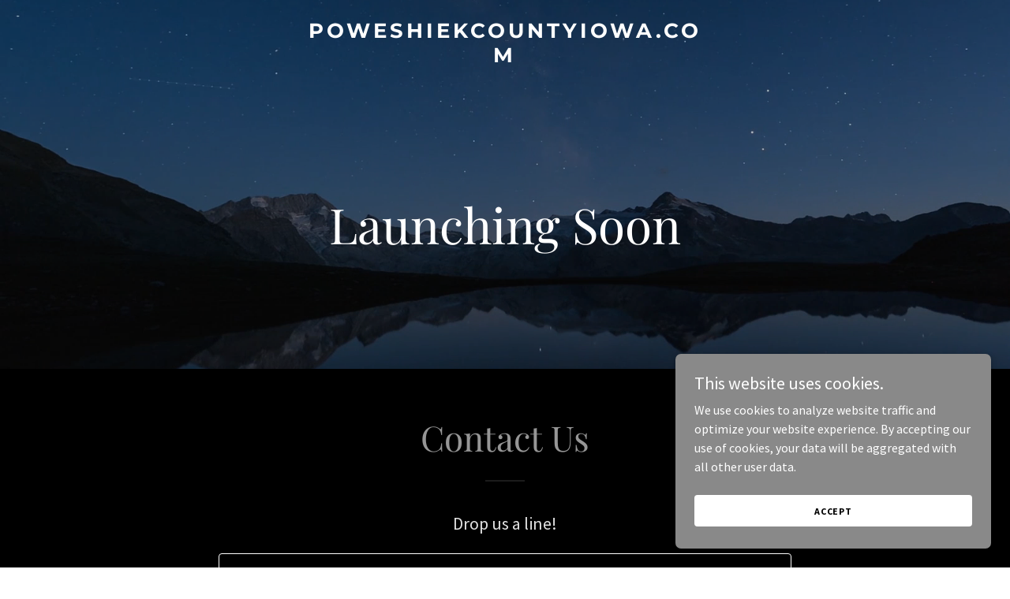

--- FILE ---
content_type: text/html; charset=utf-8
request_url: https://www.google.com/recaptcha/api2/anchor?ar=1&k=6LfjspgUAAAAABsbjG9id6qXQKZkqb6_Hpce6ui_&co=aHR0cHM6Ly9wb3dlc2hpZWtjb3VudHlpb3dhLmNvbTo0NDM.&hl=en&v=N67nZn4AqZkNcbeMu4prBgzg&size=invisible&anchor-ms=20000&execute-ms=30000&cb=m2gssm43la5v
body_size: 48688
content:
<!DOCTYPE HTML><html dir="ltr" lang="en"><head><meta http-equiv="Content-Type" content="text/html; charset=UTF-8">
<meta http-equiv="X-UA-Compatible" content="IE=edge">
<title>reCAPTCHA</title>
<style type="text/css">
/* cyrillic-ext */
@font-face {
  font-family: 'Roboto';
  font-style: normal;
  font-weight: 400;
  font-stretch: 100%;
  src: url(//fonts.gstatic.com/s/roboto/v48/KFO7CnqEu92Fr1ME7kSn66aGLdTylUAMa3GUBHMdazTgWw.woff2) format('woff2');
  unicode-range: U+0460-052F, U+1C80-1C8A, U+20B4, U+2DE0-2DFF, U+A640-A69F, U+FE2E-FE2F;
}
/* cyrillic */
@font-face {
  font-family: 'Roboto';
  font-style: normal;
  font-weight: 400;
  font-stretch: 100%;
  src: url(//fonts.gstatic.com/s/roboto/v48/KFO7CnqEu92Fr1ME7kSn66aGLdTylUAMa3iUBHMdazTgWw.woff2) format('woff2');
  unicode-range: U+0301, U+0400-045F, U+0490-0491, U+04B0-04B1, U+2116;
}
/* greek-ext */
@font-face {
  font-family: 'Roboto';
  font-style: normal;
  font-weight: 400;
  font-stretch: 100%;
  src: url(//fonts.gstatic.com/s/roboto/v48/KFO7CnqEu92Fr1ME7kSn66aGLdTylUAMa3CUBHMdazTgWw.woff2) format('woff2');
  unicode-range: U+1F00-1FFF;
}
/* greek */
@font-face {
  font-family: 'Roboto';
  font-style: normal;
  font-weight: 400;
  font-stretch: 100%;
  src: url(//fonts.gstatic.com/s/roboto/v48/KFO7CnqEu92Fr1ME7kSn66aGLdTylUAMa3-UBHMdazTgWw.woff2) format('woff2');
  unicode-range: U+0370-0377, U+037A-037F, U+0384-038A, U+038C, U+038E-03A1, U+03A3-03FF;
}
/* math */
@font-face {
  font-family: 'Roboto';
  font-style: normal;
  font-weight: 400;
  font-stretch: 100%;
  src: url(//fonts.gstatic.com/s/roboto/v48/KFO7CnqEu92Fr1ME7kSn66aGLdTylUAMawCUBHMdazTgWw.woff2) format('woff2');
  unicode-range: U+0302-0303, U+0305, U+0307-0308, U+0310, U+0312, U+0315, U+031A, U+0326-0327, U+032C, U+032F-0330, U+0332-0333, U+0338, U+033A, U+0346, U+034D, U+0391-03A1, U+03A3-03A9, U+03B1-03C9, U+03D1, U+03D5-03D6, U+03F0-03F1, U+03F4-03F5, U+2016-2017, U+2034-2038, U+203C, U+2040, U+2043, U+2047, U+2050, U+2057, U+205F, U+2070-2071, U+2074-208E, U+2090-209C, U+20D0-20DC, U+20E1, U+20E5-20EF, U+2100-2112, U+2114-2115, U+2117-2121, U+2123-214F, U+2190, U+2192, U+2194-21AE, U+21B0-21E5, U+21F1-21F2, U+21F4-2211, U+2213-2214, U+2216-22FF, U+2308-230B, U+2310, U+2319, U+231C-2321, U+2336-237A, U+237C, U+2395, U+239B-23B7, U+23D0, U+23DC-23E1, U+2474-2475, U+25AF, U+25B3, U+25B7, U+25BD, U+25C1, U+25CA, U+25CC, U+25FB, U+266D-266F, U+27C0-27FF, U+2900-2AFF, U+2B0E-2B11, U+2B30-2B4C, U+2BFE, U+3030, U+FF5B, U+FF5D, U+1D400-1D7FF, U+1EE00-1EEFF;
}
/* symbols */
@font-face {
  font-family: 'Roboto';
  font-style: normal;
  font-weight: 400;
  font-stretch: 100%;
  src: url(//fonts.gstatic.com/s/roboto/v48/KFO7CnqEu92Fr1ME7kSn66aGLdTylUAMaxKUBHMdazTgWw.woff2) format('woff2');
  unicode-range: U+0001-000C, U+000E-001F, U+007F-009F, U+20DD-20E0, U+20E2-20E4, U+2150-218F, U+2190, U+2192, U+2194-2199, U+21AF, U+21E6-21F0, U+21F3, U+2218-2219, U+2299, U+22C4-22C6, U+2300-243F, U+2440-244A, U+2460-24FF, U+25A0-27BF, U+2800-28FF, U+2921-2922, U+2981, U+29BF, U+29EB, U+2B00-2BFF, U+4DC0-4DFF, U+FFF9-FFFB, U+10140-1018E, U+10190-1019C, U+101A0, U+101D0-101FD, U+102E0-102FB, U+10E60-10E7E, U+1D2C0-1D2D3, U+1D2E0-1D37F, U+1F000-1F0FF, U+1F100-1F1AD, U+1F1E6-1F1FF, U+1F30D-1F30F, U+1F315, U+1F31C, U+1F31E, U+1F320-1F32C, U+1F336, U+1F378, U+1F37D, U+1F382, U+1F393-1F39F, U+1F3A7-1F3A8, U+1F3AC-1F3AF, U+1F3C2, U+1F3C4-1F3C6, U+1F3CA-1F3CE, U+1F3D4-1F3E0, U+1F3ED, U+1F3F1-1F3F3, U+1F3F5-1F3F7, U+1F408, U+1F415, U+1F41F, U+1F426, U+1F43F, U+1F441-1F442, U+1F444, U+1F446-1F449, U+1F44C-1F44E, U+1F453, U+1F46A, U+1F47D, U+1F4A3, U+1F4B0, U+1F4B3, U+1F4B9, U+1F4BB, U+1F4BF, U+1F4C8-1F4CB, U+1F4D6, U+1F4DA, U+1F4DF, U+1F4E3-1F4E6, U+1F4EA-1F4ED, U+1F4F7, U+1F4F9-1F4FB, U+1F4FD-1F4FE, U+1F503, U+1F507-1F50B, U+1F50D, U+1F512-1F513, U+1F53E-1F54A, U+1F54F-1F5FA, U+1F610, U+1F650-1F67F, U+1F687, U+1F68D, U+1F691, U+1F694, U+1F698, U+1F6AD, U+1F6B2, U+1F6B9-1F6BA, U+1F6BC, U+1F6C6-1F6CF, U+1F6D3-1F6D7, U+1F6E0-1F6EA, U+1F6F0-1F6F3, U+1F6F7-1F6FC, U+1F700-1F7FF, U+1F800-1F80B, U+1F810-1F847, U+1F850-1F859, U+1F860-1F887, U+1F890-1F8AD, U+1F8B0-1F8BB, U+1F8C0-1F8C1, U+1F900-1F90B, U+1F93B, U+1F946, U+1F984, U+1F996, U+1F9E9, U+1FA00-1FA6F, U+1FA70-1FA7C, U+1FA80-1FA89, U+1FA8F-1FAC6, U+1FACE-1FADC, U+1FADF-1FAE9, U+1FAF0-1FAF8, U+1FB00-1FBFF;
}
/* vietnamese */
@font-face {
  font-family: 'Roboto';
  font-style: normal;
  font-weight: 400;
  font-stretch: 100%;
  src: url(//fonts.gstatic.com/s/roboto/v48/KFO7CnqEu92Fr1ME7kSn66aGLdTylUAMa3OUBHMdazTgWw.woff2) format('woff2');
  unicode-range: U+0102-0103, U+0110-0111, U+0128-0129, U+0168-0169, U+01A0-01A1, U+01AF-01B0, U+0300-0301, U+0303-0304, U+0308-0309, U+0323, U+0329, U+1EA0-1EF9, U+20AB;
}
/* latin-ext */
@font-face {
  font-family: 'Roboto';
  font-style: normal;
  font-weight: 400;
  font-stretch: 100%;
  src: url(//fonts.gstatic.com/s/roboto/v48/KFO7CnqEu92Fr1ME7kSn66aGLdTylUAMa3KUBHMdazTgWw.woff2) format('woff2');
  unicode-range: U+0100-02BA, U+02BD-02C5, U+02C7-02CC, U+02CE-02D7, U+02DD-02FF, U+0304, U+0308, U+0329, U+1D00-1DBF, U+1E00-1E9F, U+1EF2-1EFF, U+2020, U+20A0-20AB, U+20AD-20C0, U+2113, U+2C60-2C7F, U+A720-A7FF;
}
/* latin */
@font-face {
  font-family: 'Roboto';
  font-style: normal;
  font-weight: 400;
  font-stretch: 100%;
  src: url(//fonts.gstatic.com/s/roboto/v48/KFO7CnqEu92Fr1ME7kSn66aGLdTylUAMa3yUBHMdazQ.woff2) format('woff2');
  unicode-range: U+0000-00FF, U+0131, U+0152-0153, U+02BB-02BC, U+02C6, U+02DA, U+02DC, U+0304, U+0308, U+0329, U+2000-206F, U+20AC, U+2122, U+2191, U+2193, U+2212, U+2215, U+FEFF, U+FFFD;
}
/* cyrillic-ext */
@font-face {
  font-family: 'Roboto';
  font-style: normal;
  font-weight: 500;
  font-stretch: 100%;
  src: url(//fonts.gstatic.com/s/roboto/v48/KFO7CnqEu92Fr1ME7kSn66aGLdTylUAMa3GUBHMdazTgWw.woff2) format('woff2');
  unicode-range: U+0460-052F, U+1C80-1C8A, U+20B4, U+2DE0-2DFF, U+A640-A69F, U+FE2E-FE2F;
}
/* cyrillic */
@font-face {
  font-family: 'Roboto';
  font-style: normal;
  font-weight: 500;
  font-stretch: 100%;
  src: url(//fonts.gstatic.com/s/roboto/v48/KFO7CnqEu92Fr1ME7kSn66aGLdTylUAMa3iUBHMdazTgWw.woff2) format('woff2');
  unicode-range: U+0301, U+0400-045F, U+0490-0491, U+04B0-04B1, U+2116;
}
/* greek-ext */
@font-face {
  font-family: 'Roboto';
  font-style: normal;
  font-weight: 500;
  font-stretch: 100%;
  src: url(//fonts.gstatic.com/s/roboto/v48/KFO7CnqEu92Fr1ME7kSn66aGLdTylUAMa3CUBHMdazTgWw.woff2) format('woff2');
  unicode-range: U+1F00-1FFF;
}
/* greek */
@font-face {
  font-family: 'Roboto';
  font-style: normal;
  font-weight: 500;
  font-stretch: 100%;
  src: url(//fonts.gstatic.com/s/roboto/v48/KFO7CnqEu92Fr1ME7kSn66aGLdTylUAMa3-UBHMdazTgWw.woff2) format('woff2');
  unicode-range: U+0370-0377, U+037A-037F, U+0384-038A, U+038C, U+038E-03A1, U+03A3-03FF;
}
/* math */
@font-face {
  font-family: 'Roboto';
  font-style: normal;
  font-weight: 500;
  font-stretch: 100%;
  src: url(//fonts.gstatic.com/s/roboto/v48/KFO7CnqEu92Fr1ME7kSn66aGLdTylUAMawCUBHMdazTgWw.woff2) format('woff2');
  unicode-range: U+0302-0303, U+0305, U+0307-0308, U+0310, U+0312, U+0315, U+031A, U+0326-0327, U+032C, U+032F-0330, U+0332-0333, U+0338, U+033A, U+0346, U+034D, U+0391-03A1, U+03A3-03A9, U+03B1-03C9, U+03D1, U+03D5-03D6, U+03F0-03F1, U+03F4-03F5, U+2016-2017, U+2034-2038, U+203C, U+2040, U+2043, U+2047, U+2050, U+2057, U+205F, U+2070-2071, U+2074-208E, U+2090-209C, U+20D0-20DC, U+20E1, U+20E5-20EF, U+2100-2112, U+2114-2115, U+2117-2121, U+2123-214F, U+2190, U+2192, U+2194-21AE, U+21B0-21E5, U+21F1-21F2, U+21F4-2211, U+2213-2214, U+2216-22FF, U+2308-230B, U+2310, U+2319, U+231C-2321, U+2336-237A, U+237C, U+2395, U+239B-23B7, U+23D0, U+23DC-23E1, U+2474-2475, U+25AF, U+25B3, U+25B7, U+25BD, U+25C1, U+25CA, U+25CC, U+25FB, U+266D-266F, U+27C0-27FF, U+2900-2AFF, U+2B0E-2B11, U+2B30-2B4C, U+2BFE, U+3030, U+FF5B, U+FF5D, U+1D400-1D7FF, U+1EE00-1EEFF;
}
/* symbols */
@font-face {
  font-family: 'Roboto';
  font-style: normal;
  font-weight: 500;
  font-stretch: 100%;
  src: url(//fonts.gstatic.com/s/roboto/v48/KFO7CnqEu92Fr1ME7kSn66aGLdTylUAMaxKUBHMdazTgWw.woff2) format('woff2');
  unicode-range: U+0001-000C, U+000E-001F, U+007F-009F, U+20DD-20E0, U+20E2-20E4, U+2150-218F, U+2190, U+2192, U+2194-2199, U+21AF, U+21E6-21F0, U+21F3, U+2218-2219, U+2299, U+22C4-22C6, U+2300-243F, U+2440-244A, U+2460-24FF, U+25A0-27BF, U+2800-28FF, U+2921-2922, U+2981, U+29BF, U+29EB, U+2B00-2BFF, U+4DC0-4DFF, U+FFF9-FFFB, U+10140-1018E, U+10190-1019C, U+101A0, U+101D0-101FD, U+102E0-102FB, U+10E60-10E7E, U+1D2C0-1D2D3, U+1D2E0-1D37F, U+1F000-1F0FF, U+1F100-1F1AD, U+1F1E6-1F1FF, U+1F30D-1F30F, U+1F315, U+1F31C, U+1F31E, U+1F320-1F32C, U+1F336, U+1F378, U+1F37D, U+1F382, U+1F393-1F39F, U+1F3A7-1F3A8, U+1F3AC-1F3AF, U+1F3C2, U+1F3C4-1F3C6, U+1F3CA-1F3CE, U+1F3D4-1F3E0, U+1F3ED, U+1F3F1-1F3F3, U+1F3F5-1F3F7, U+1F408, U+1F415, U+1F41F, U+1F426, U+1F43F, U+1F441-1F442, U+1F444, U+1F446-1F449, U+1F44C-1F44E, U+1F453, U+1F46A, U+1F47D, U+1F4A3, U+1F4B0, U+1F4B3, U+1F4B9, U+1F4BB, U+1F4BF, U+1F4C8-1F4CB, U+1F4D6, U+1F4DA, U+1F4DF, U+1F4E3-1F4E6, U+1F4EA-1F4ED, U+1F4F7, U+1F4F9-1F4FB, U+1F4FD-1F4FE, U+1F503, U+1F507-1F50B, U+1F50D, U+1F512-1F513, U+1F53E-1F54A, U+1F54F-1F5FA, U+1F610, U+1F650-1F67F, U+1F687, U+1F68D, U+1F691, U+1F694, U+1F698, U+1F6AD, U+1F6B2, U+1F6B9-1F6BA, U+1F6BC, U+1F6C6-1F6CF, U+1F6D3-1F6D7, U+1F6E0-1F6EA, U+1F6F0-1F6F3, U+1F6F7-1F6FC, U+1F700-1F7FF, U+1F800-1F80B, U+1F810-1F847, U+1F850-1F859, U+1F860-1F887, U+1F890-1F8AD, U+1F8B0-1F8BB, U+1F8C0-1F8C1, U+1F900-1F90B, U+1F93B, U+1F946, U+1F984, U+1F996, U+1F9E9, U+1FA00-1FA6F, U+1FA70-1FA7C, U+1FA80-1FA89, U+1FA8F-1FAC6, U+1FACE-1FADC, U+1FADF-1FAE9, U+1FAF0-1FAF8, U+1FB00-1FBFF;
}
/* vietnamese */
@font-face {
  font-family: 'Roboto';
  font-style: normal;
  font-weight: 500;
  font-stretch: 100%;
  src: url(//fonts.gstatic.com/s/roboto/v48/KFO7CnqEu92Fr1ME7kSn66aGLdTylUAMa3OUBHMdazTgWw.woff2) format('woff2');
  unicode-range: U+0102-0103, U+0110-0111, U+0128-0129, U+0168-0169, U+01A0-01A1, U+01AF-01B0, U+0300-0301, U+0303-0304, U+0308-0309, U+0323, U+0329, U+1EA0-1EF9, U+20AB;
}
/* latin-ext */
@font-face {
  font-family: 'Roboto';
  font-style: normal;
  font-weight: 500;
  font-stretch: 100%;
  src: url(//fonts.gstatic.com/s/roboto/v48/KFO7CnqEu92Fr1ME7kSn66aGLdTylUAMa3KUBHMdazTgWw.woff2) format('woff2');
  unicode-range: U+0100-02BA, U+02BD-02C5, U+02C7-02CC, U+02CE-02D7, U+02DD-02FF, U+0304, U+0308, U+0329, U+1D00-1DBF, U+1E00-1E9F, U+1EF2-1EFF, U+2020, U+20A0-20AB, U+20AD-20C0, U+2113, U+2C60-2C7F, U+A720-A7FF;
}
/* latin */
@font-face {
  font-family: 'Roboto';
  font-style: normal;
  font-weight: 500;
  font-stretch: 100%;
  src: url(//fonts.gstatic.com/s/roboto/v48/KFO7CnqEu92Fr1ME7kSn66aGLdTylUAMa3yUBHMdazQ.woff2) format('woff2');
  unicode-range: U+0000-00FF, U+0131, U+0152-0153, U+02BB-02BC, U+02C6, U+02DA, U+02DC, U+0304, U+0308, U+0329, U+2000-206F, U+20AC, U+2122, U+2191, U+2193, U+2212, U+2215, U+FEFF, U+FFFD;
}
/* cyrillic-ext */
@font-face {
  font-family: 'Roboto';
  font-style: normal;
  font-weight: 900;
  font-stretch: 100%;
  src: url(//fonts.gstatic.com/s/roboto/v48/KFO7CnqEu92Fr1ME7kSn66aGLdTylUAMa3GUBHMdazTgWw.woff2) format('woff2');
  unicode-range: U+0460-052F, U+1C80-1C8A, U+20B4, U+2DE0-2DFF, U+A640-A69F, U+FE2E-FE2F;
}
/* cyrillic */
@font-face {
  font-family: 'Roboto';
  font-style: normal;
  font-weight: 900;
  font-stretch: 100%;
  src: url(//fonts.gstatic.com/s/roboto/v48/KFO7CnqEu92Fr1ME7kSn66aGLdTylUAMa3iUBHMdazTgWw.woff2) format('woff2');
  unicode-range: U+0301, U+0400-045F, U+0490-0491, U+04B0-04B1, U+2116;
}
/* greek-ext */
@font-face {
  font-family: 'Roboto';
  font-style: normal;
  font-weight: 900;
  font-stretch: 100%;
  src: url(//fonts.gstatic.com/s/roboto/v48/KFO7CnqEu92Fr1ME7kSn66aGLdTylUAMa3CUBHMdazTgWw.woff2) format('woff2');
  unicode-range: U+1F00-1FFF;
}
/* greek */
@font-face {
  font-family: 'Roboto';
  font-style: normal;
  font-weight: 900;
  font-stretch: 100%;
  src: url(//fonts.gstatic.com/s/roboto/v48/KFO7CnqEu92Fr1ME7kSn66aGLdTylUAMa3-UBHMdazTgWw.woff2) format('woff2');
  unicode-range: U+0370-0377, U+037A-037F, U+0384-038A, U+038C, U+038E-03A1, U+03A3-03FF;
}
/* math */
@font-face {
  font-family: 'Roboto';
  font-style: normal;
  font-weight: 900;
  font-stretch: 100%;
  src: url(//fonts.gstatic.com/s/roboto/v48/KFO7CnqEu92Fr1ME7kSn66aGLdTylUAMawCUBHMdazTgWw.woff2) format('woff2');
  unicode-range: U+0302-0303, U+0305, U+0307-0308, U+0310, U+0312, U+0315, U+031A, U+0326-0327, U+032C, U+032F-0330, U+0332-0333, U+0338, U+033A, U+0346, U+034D, U+0391-03A1, U+03A3-03A9, U+03B1-03C9, U+03D1, U+03D5-03D6, U+03F0-03F1, U+03F4-03F5, U+2016-2017, U+2034-2038, U+203C, U+2040, U+2043, U+2047, U+2050, U+2057, U+205F, U+2070-2071, U+2074-208E, U+2090-209C, U+20D0-20DC, U+20E1, U+20E5-20EF, U+2100-2112, U+2114-2115, U+2117-2121, U+2123-214F, U+2190, U+2192, U+2194-21AE, U+21B0-21E5, U+21F1-21F2, U+21F4-2211, U+2213-2214, U+2216-22FF, U+2308-230B, U+2310, U+2319, U+231C-2321, U+2336-237A, U+237C, U+2395, U+239B-23B7, U+23D0, U+23DC-23E1, U+2474-2475, U+25AF, U+25B3, U+25B7, U+25BD, U+25C1, U+25CA, U+25CC, U+25FB, U+266D-266F, U+27C0-27FF, U+2900-2AFF, U+2B0E-2B11, U+2B30-2B4C, U+2BFE, U+3030, U+FF5B, U+FF5D, U+1D400-1D7FF, U+1EE00-1EEFF;
}
/* symbols */
@font-face {
  font-family: 'Roboto';
  font-style: normal;
  font-weight: 900;
  font-stretch: 100%;
  src: url(//fonts.gstatic.com/s/roboto/v48/KFO7CnqEu92Fr1ME7kSn66aGLdTylUAMaxKUBHMdazTgWw.woff2) format('woff2');
  unicode-range: U+0001-000C, U+000E-001F, U+007F-009F, U+20DD-20E0, U+20E2-20E4, U+2150-218F, U+2190, U+2192, U+2194-2199, U+21AF, U+21E6-21F0, U+21F3, U+2218-2219, U+2299, U+22C4-22C6, U+2300-243F, U+2440-244A, U+2460-24FF, U+25A0-27BF, U+2800-28FF, U+2921-2922, U+2981, U+29BF, U+29EB, U+2B00-2BFF, U+4DC0-4DFF, U+FFF9-FFFB, U+10140-1018E, U+10190-1019C, U+101A0, U+101D0-101FD, U+102E0-102FB, U+10E60-10E7E, U+1D2C0-1D2D3, U+1D2E0-1D37F, U+1F000-1F0FF, U+1F100-1F1AD, U+1F1E6-1F1FF, U+1F30D-1F30F, U+1F315, U+1F31C, U+1F31E, U+1F320-1F32C, U+1F336, U+1F378, U+1F37D, U+1F382, U+1F393-1F39F, U+1F3A7-1F3A8, U+1F3AC-1F3AF, U+1F3C2, U+1F3C4-1F3C6, U+1F3CA-1F3CE, U+1F3D4-1F3E0, U+1F3ED, U+1F3F1-1F3F3, U+1F3F5-1F3F7, U+1F408, U+1F415, U+1F41F, U+1F426, U+1F43F, U+1F441-1F442, U+1F444, U+1F446-1F449, U+1F44C-1F44E, U+1F453, U+1F46A, U+1F47D, U+1F4A3, U+1F4B0, U+1F4B3, U+1F4B9, U+1F4BB, U+1F4BF, U+1F4C8-1F4CB, U+1F4D6, U+1F4DA, U+1F4DF, U+1F4E3-1F4E6, U+1F4EA-1F4ED, U+1F4F7, U+1F4F9-1F4FB, U+1F4FD-1F4FE, U+1F503, U+1F507-1F50B, U+1F50D, U+1F512-1F513, U+1F53E-1F54A, U+1F54F-1F5FA, U+1F610, U+1F650-1F67F, U+1F687, U+1F68D, U+1F691, U+1F694, U+1F698, U+1F6AD, U+1F6B2, U+1F6B9-1F6BA, U+1F6BC, U+1F6C6-1F6CF, U+1F6D3-1F6D7, U+1F6E0-1F6EA, U+1F6F0-1F6F3, U+1F6F7-1F6FC, U+1F700-1F7FF, U+1F800-1F80B, U+1F810-1F847, U+1F850-1F859, U+1F860-1F887, U+1F890-1F8AD, U+1F8B0-1F8BB, U+1F8C0-1F8C1, U+1F900-1F90B, U+1F93B, U+1F946, U+1F984, U+1F996, U+1F9E9, U+1FA00-1FA6F, U+1FA70-1FA7C, U+1FA80-1FA89, U+1FA8F-1FAC6, U+1FACE-1FADC, U+1FADF-1FAE9, U+1FAF0-1FAF8, U+1FB00-1FBFF;
}
/* vietnamese */
@font-face {
  font-family: 'Roboto';
  font-style: normal;
  font-weight: 900;
  font-stretch: 100%;
  src: url(//fonts.gstatic.com/s/roboto/v48/KFO7CnqEu92Fr1ME7kSn66aGLdTylUAMa3OUBHMdazTgWw.woff2) format('woff2');
  unicode-range: U+0102-0103, U+0110-0111, U+0128-0129, U+0168-0169, U+01A0-01A1, U+01AF-01B0, U+0300-0301, U+0303-0304, U+0308-0309, U+0323, U+0329, U+1EA0-1EF9, U+20AB;
}
/* latin-ext */
@font-face {
  font-family: 'Roboto';
  font-style: normal;
  font-weight: 900;
  font-stretch: 100%;
  src: url(//fonts.gstatic.com/s/roboto/v48/KFO7CnqEu92Fr1ME7kSn66aGLdTylUAMa3KUBHMdazTgWw.woff2) format('woff2');
  unicode-range: U+0100-02BA, U+02BD-02C5, U+02C7-02CC, U+02CE-02D7, U+02DD-02FF, U+0304, U+0308, U+0329, U+1D00-1DBF, U+1E00-1E9F, U+1EF2-1EFF, U+2020, U+20A0-20AB, U+20AD-20C0, U+2113, U+2C60-2C7F, U+A720-A7FF;
}
/* latin */
@font-face {
  font-family: 'Roboto';
  font-style: normal;
  font-weight: 900;
  font-stretch: 100%;
  src: url(//fonts.gstatic.com/s/roboto/v48/KFO7CnqEu92Fr1ME7kSn66aGLdTylUAMa3yUBHMdazQ.woff2) format('woff2');
  unicode-range: U+0000-00FF, U+0131, U+0152-0153, U+02BB-02BC, U+02C6, U+02DA, U+02DC, U+0304, U+0308, U+0329, U+2000-206F, U+20AC, U+2122, U+2191, U+2193, U+2212, U+2215, U+FEFF, U+FFFD;
}

</style>
<link rel="stylesheet" type="text/css" href="https://www.gstatic.com/recaptcha/releases/N67nZn4AqZkNcbeMu4prBgzg/styles__ltr.css">
<script nonce="dx2Puyr9btmlRa-W7f1pCg" type="text/javascript">window['__recaptcha_api'] = 'https://www.google.com/recaptcha/api2/';</script>
<script type="text/javascript" src="https://www.gstatic.com/recaptcha/releases/N67nZn4AqZkNcbeMu4prBgzg/recaptcha__en.js" nonce="dx2Puyr9btmlRa-W7f1pCg">
      
    </script></head>
<body><div id="rc-anchor-alert" class="rc-anchor-alert"></div>
<input type="hidden" id="recaptcha-token" value="[base64]">
<script type="text/javascript" nonce="dx2Puyr9btmlRa-W7f1pCg">
      recaptcha.anchor.Main.init("[\x22ainput\x22,[\x22bgdata\x22,\x22\x22,\[base64]/[base64]/[base64]/[base64]/[base64]/[base64]/[base64]/[base64]/bmV3IFlbcV0oQVswXSk6aD09Mj9uZXcgWVtxXShBWzBdLEFbMV0pOmg9PTM/bmV3IFlbcV0oQVswXSxBWzFdLEFbMl0pOmg9PTQ/[base64]/aXcoSS5ILEkpOngoOCx0cnVlLEkpfSxFMj12LnJlcXVlc3RJZGxlQ2FsbGJhY2s/[base64]/[base64]/[base64]/[base64]\\u003d\x22,\[base64]\\u003d\x22,\[base64]/DjVxfw71awq5Bw4swwo7DhCc9ZcK5ccOvw63Ch8O6w7VtwpzDq8O1woPDh0M3wrUgw7HDsy7CtnHDklbCoFTCk8Oiw4bDn8ONS0d9wq8rwpHDg1LCgsKYwoTDjBV9GUHDrMOtVm0NN8KSeworwqzDuzHCtsKXCnvCmsOiNcOZw7HChMO/[base64]/CvXTCiTEyw4rDmBxwwpfDhcK/wp7Cp8KqSsO4wqbCmkTConDCn2Fxw5PDjnrCvMKUAnY6QMOgw5DDpDJ9NSfDi8O+HMKiwovDhyTDh8OBK8OUDUhVRcOiV8OgbA0iXsOcCcKqwoHCiMK4wpvDvQR4w6RHw6/Dv8O5OMKfXsK+DcOOIcOOZ8K7w4zDrX3CgmbDqm5uGcKcw5zCk8OBwqTDu8KwQsOpwoPDt0YrNjrCpw3DmxNFOcKSw5bDiwDDt3YDLMO1wqtBwpd2UgfCvks5acKewp3Ci8OCw4Fae8K5PcK4w7xewoc/wqHDv8KAwo0NTlzCocKowp0ewoMSFcOLZMKxw6/DohErUcOAGcKiw4vDlsOBRAZEw5PDjTLDtzXCnT5OBEMTEAbDj8OSCRQDwrbClF3Ci2rCtsKmworDssKQbT/CtwvChDNnTGvCqVfCsAbCrMOlFw/DtcKJw57DpXBFw7FBw6LCsj7ChcKCEMOCw4jDssOpwqPCqgVEw57DuA14w5/DscO1wqLCoW5TwpXCrHfCjsKbFMKAwrTClnc3wp5mdkDCkcKowrECwrZLcUd6w4LDtkNTwpB0wpHDmVAzHhxww40qwqHCpksgw4F/[base64]/wr7CqEnCu3Njw74uTV/[base64]/[base64]/DrcOcR8OEw5FuGyvCr8OBDzQBw4pHR8KJwpHDrhfCqmPCscOoEWnDrsOXw5TDlsOXQFfCu8OPw7cXYG/Cp8KwwrhBwrLCtntFSEHDpyTClsOFVS/CrcK8AXRWHsOZD8KpK8Olwosuw4/[base64]/ChA3Co8OMDsOlU8OuwrTCtjxCXRNtfB/CmHjDtwLDkGXDl34QPC4RZMKjBRXCuU/CokXDhcK/w6/DgcOuLMKIwp4YEMOXHsOjwr/[base64]/wpPDpFAMRSp4w60eTcKQw6zDt8KlcWV2wpUTCMOEW33DjcKiwp9HEMOtXGHDrMKrWMKSDHZ+ScKAPHAfHRBuwoHDu8OkasOlwpwKTD7CiF/Cn8KRVQg4wqkYWcKnLRvCtsOtXCR7wpHDhsKuCkx8F8KVwpxKGQVhQ8KQWk/Do3fDszFgeXfDuTsEw6Bzwq0bDQUTR17CkcOZwrtlNcO9JhcUIsO4cT9Zwroyw4TDiC5OB3PDoA/CnMKwJMKVwpHCllZWSMODwoRfUMKCHB/DhGowZ28FKH/Ds8O2w4fDgMOZwozCu8OLBsKRUG9Gw4rCkVQWwohrQcOiR2/CncOuw4zCi8O3w6bDicOmJsK7AMOfw4bCtjTCpsKzwqhKQmIzwpnDrsOyL8KLEsKVQ8K3w6kxOng2ewd6dUzDmw/DpgzDusKdwpPCsTTDh8OsWMOWYcOJPmwewqsRHnMgwo4XwrXCrMO2wp5TE1zDusOHworCk0bCtcOWwqRBRcOTwoVuWMKYaSTChQRnwqNdakPDuirCjyfCocOrPsKFFnjCvMOvwq7CjhJiw5/CjcO0wrPClMOSAMKlB1dzG8O4w71cNyfCi1TCkl7DkcK9B0QIwpxJfEJoXsKmwq7DqsOzdG3CtCwsX3wAOj/[base64]/DjhTDlcORB8OaEjhYUUXCrEnChcOHw6fCrxPCiMOvFcK3w5onw6vDrsOzw7VeE8OKBMOFw7PClAFxEBXDrCjCuTXDtcOOY8OXBW04w7hRBlPDr8Kva8Kewq0JwpEUw7s0wpbDjMKvwrbDlWA3EV/DlsOyw4DDk8ORwqnDhCZ+w5R1w7fDrnTCrcOQZsKZwr/Dm8KfeMOAT2I/J8OtwpXDqCHDo8OvZMKsw7tXwogPwrjDiMOjw4XDp3jCgMKWJcKrwqnDmMKmYMKDw4QHw7gaw45vGMKMwqJpwrweRkjCsUrCv8O0CsOjw5LDhWbChyJdWF/Dp8Oqw5bDoMKOw43Cm8OMwq/DrDnCimEmwpJCw6nDo8KrwrTDo8OYw5fCqwXDusKeC1hbMgl8w5PCpC/DksKRK8OjXsOkw5/DjcO3P8KMw7zCs1PDqsOdQ8OqGFHDlAIDwoNfwpp/[base64]/dQNkWxLDi8K1Rlxuw7fCp07CssOJOBnDgcKiF2pQw74HwooGw4oPw5FPaMO3CWPCjsKCHMOkA29tw4/Dmw/Ct8Oow5JYw4pbfcOrw5llw71QwobDnsOrwq0UIUB2wrPDo8KmYsORXhzChC1kw6HChsK2w4g8DyZRw7PDvsOsXUtFw6vDhsKDXMOqw4bDpnxwax/CrcKPYsKyw5fDoiDCocOTwofCvcOTbXd5TsK8wp87wofCmsKOwqrCqy/Ds8OxwrMyVMOZwqx+LcKfwrhcFMKFEsKuw7N5EMKRN8OQwo7Dnksgw6hHwpsewqYcHMORw5ROw6gQw4BvwoLCm8OYwo1YJXHDpsK3w64JTMKOw6gKwqo/w5fDpmHCo09awpDDgcOBw7Zlw7k/fcKHW8Kew4/CsBTCq13DklPDr8K5XsOXTcKrIcK0EsOEw45zw7nCosK3w7bCj8Oxw7PDncOZRAorw4ZJKMO4LRXDmMK+QVTDuCYTU8KiUcK2csK7w59Vw7IPw45aw5I2OEEbLgbClk04wqXDicKcYTDDrQrDo8OKwrJbw4bDq2nCrMKACMOcZ0ACDMKUFsKzERHCqm/DuEUXbsKcw4fCi8KVwq7DkyfDjsOXw6jDgn3CsTxtw78Uw5IVwoVEw43Dp8K6w6bDq8OMw5cAfTwIAXnCusKowoQHUcKXYDsUw5IXw5LDkMKAw58Uw7VKwpfCicOhwoDCoMOQw497N1/DvHvCrRwvw54zw6JlwpfDsEYwwpYgSMK/DsOBwpnCtgZ9bsKgM8OBwpk9wpl/[base64]/IsO7wrbDs2/CrMOfXhTDi8OnRUTCncKyN1TCuBXDn0wefsK0w7wow4XDtA7CjMOowqTDgMKcR8OPwpduwpvDoMOmwrN0w5TDtcKlRcOsw6g2BMORbisnw5/[base64]/Ds8KCYWcQwpNEAMO5w5Alw7PDlijDh3c8d8O+wqINN8KjbWLCvyxRw4fChMOnL8Kvwo7ChljDk8OJGnDCvSjDtsOzL8OgAcOswrfCsMO6OcOIwrTDmsK0w4/Ci0bDt8O2ABIMRBXDuk5bwq0/wrE+wo3Do2MUcMO8WMODDMO2woMtT8Oyw6TCqcKnOEXDqMKxw68eHcKaYmpEwrZlJ8O2GQoRfkYww70PYjdYacOMTMO3a8OcwoPDocOZw5Rhw6YVZcOwwrFKb1dYwrPCh28EMcO5eU4qwpPDusKEw4Biw5XCjMKOY8O9w7bDhE/CicO7AMOJw6/[base64]/wqTDnMKaG3TDpsO4wrkkXUXDhsOnCgnCt8KjeynDoMOdwqxFwp7DsmDDvAV4w78eOcOzwqhBw51oCsOeZkQlMXccesOZTmw9ccOuwocvSjnDlGPCoQ0Ncw8Yw4PCmMKNYcKww7loQMKvwoQoKgjCtEjCokkOwrZqwqDCjh/[base64]/CvsOCw5fDshdjw4QnDRTCnmPDm8Kuwrl9agoCOBfDp0TCslrDnMKEa8OzwqHCjikCwpnCs8KCC8K4CsOzwqxiHsOuW08fL8OBw4dbdDgjBsKiw5VGCDhrw5PDnBQAw6rDrsOXHsOjS2TDi2czWnnDmxNDXcKxe8K5CcOnw4rDqsOALjY4eMKkfzPClcKiwp1/U3MdE8OyMxopwr7CqsK+GcO3RcK/[base64]/Dg8OcHCkCNCXDr8Orw4IJa8O4wpPCpFhRw4nDpS/DlcKwJsOQw6hoLlE2bAtFwo5kWDXDicKABcOnK8KaVsOyw6/Dg8OCLAtIFDvDvcOURy3DmV3DrzhFw5p7VsKOwr5Zw4zDqAlFw5XDj8K4woRiYMKKwonClXzDhsKDw50TWwQBw6PCksOswoXDqRoxBzwkLUbCgcKNwoTCuMOSwpxOw7wFw7rClcOHw75mZkHCqWPCom5RD2zDuMKmHMOGFkJvwqXDgFMZRyvCusK2w4UZe8O/TyFXBm0Vwpxhw5fCpcOuwq3DgEAIw5DChMOqw57CuBwfWSNlwovDiUl/wpQDHcKTBcOqeT0qw6DDjMOmfBdLRSjCpsOSaVfCssKAWSt3Zy0yw5pVBGTDt8KNQ8K6wqJzwoTDmcOCbFDChzxaVQwNKsKbwrjCjGvCnsO2wp8/TRZGwrlFOMKdVcO3w5JBQ3UXdMKkwrklA313OxXDjQbDuMOKCMOrw5kDwqFQS8OwwpguKcOLw5ssGjXDp8KCXMOPwp3CkMODwrDDkgjDtcOHw7FELcOGTMO2bFrDnW7CkMKCPFXDt8KCJcK2BV7DqsO0fBsJw7/Du8K9HcOeEGzCuyPDlsKTw4XCnANOTVQtw6oawoUIwo/CjWbDosONwqrCgAVRCkITw4wmIjFlXBzCn8KIPcK4YhZ1GjrCkcKJFnzCoMKJc1HCucOFGcKpw5A4wpReDQ7CmMKmw6DCtsOGw5/[base64]/Dh8KUwqonwrvDoMK1JmHCj1Mbwp/DilDCsW/Dl8KXwr0twqzCjWvCjwNdJMOrwqbClMODQRjCgMOKw6Yjw7DCj2DCtMOWTMKuwpnCh8K/w4YfBMOle8ONw73DvGfCscOawoLDvUbDjz1RZ8K9ecOPQMKVw7Vnw7LDlhkgNsOQw6zCjGwKPsOmwrHDo8O6BMKTw5jDlsOdw4V8W3dKwrYiE8K6w4DDlzcIwpnDqEXCvTDDsMKXw5MxbMOrwod2FU5gw5/CuipmCFdMbcKzRsKAKSzClynCoWk5WxNRw77DlWE5dsOSP8O7RU/DlnYELMOIw5QjTMK5wqBeRcK/wobCpkYtbHpHHXwDNcOSw67Di8OlG8Kuw4sRw4nCuTnClzAJw5HCjmPCm8KiwppZwoXDjUnCkGZ8wroyw4jCqi4xwrR7w6LCmXnCmAV1dkt2SSh3wq3CkcO3LsKrLCY5OMOiwq/CvMKVw7bCisOQw5EnZz/Ckgxcw7NVGsOJw4LCnFfDocKTwroGw6HCqsO3XQfCvsO0wrLDgSN7IWvCjMK8wqc9XUt6RsOqw4nCuMOxHlMjwpHCisK/w5XCucKqwoApCcO0ZsO4w5ISw7XCuVtwSSJoG8O5YVvCmsO9T1RNw4XCqcKewo9wIhzChj7Cp8OdCcO9LSHCqA5Mw6wuFVnDpMOFXMOXM2xnesK/JHJPwoZvw4XDmMO1ZxDDo15Dw7/[base64]/w7obNQ3CnSxEwoLCjcOMYcKMbMOaLsOAw6rCucOWwoV5w58sWUbDjRFhCGZcw41NVMK/wrU1wq7DjRkvJsOLOQBhR8KbwqrDhSVWwrFuNFvDgS7CmyrCjEDDo8KdUMKTwrYpPxVFw718w51XwpQ4SHrChMOxTRDClRxoEMK3w4nCqDx9YSjDhjjCr8KnwoQCwpApATV/fcKyw59lw7dpw55eeVgCaMONw6ZXwqvDicKNJ8OcWgJKeMOOYRtdSW3Dl8ODaMOjJ8OBY8KDw5rCucOew4EIw54MwqHCk2JfYFhcwrPDusKawp5Pw5UWVEoIw5DDvkbDscOnPEPCgsKow5jCuyDClUfDocK2JMOkesO/TsKPwr9QwpJUKRPCicKGJ8OaLwZsXMK6e8Kjw43CsMONw6IcV1zDn8Kawr80Y8OJw6TDrw/[base64]/DosKiw5MHw5QnTMKgw5UAwrHCvMOow4BPPF96dQfDmcK8MU3CicKuw5XClcKZw4o+G8OWc2lXcB3DrcOGwrRuKlDCv8KnwoJoaAY/wrQ+ElzDtg/CrHo+w4XDomvCucKSAsKcw7Yzw49RAjUBBwVfw7bDrD1Sw7rCtCDCnjN5YxfCmsOmNFHDicOMRsOxw4M/wq3Cn3k/[base64]/Dhm3Dum7Cj8OUcMOow54Aw4tJZ0jCkG3DriVrLDPCnH/DhMKcOXDDsWB/w5DCt8OUw77Ctklhw71pIEjCng17w4DDjcOFIMOvemcRW1/CpgfCpsO7w6HDocOvworDnMOzwotnw43CnsKnWxM4w4lnwofClUrDksOaw6R0acOrw48KFcKsw65Xw7EDFl7DpsKUWsOrSsOGwrbDtcOIwrNJfXp/w5rDoHgaSlHCrcOSEQBEwq/[base64]/DrMO2w5oww7HCi0oqw7Q1fsK/AmvDjSF/w6FcwrBWcBnDoAwnwq8KaMOVwoUBDcOcwqATw50ER8KqZFpHDMKkHMKlWkYPw65jQk3DnMOUVMKHw6TCsVzDjV7CiMOYw7LDrkdIRsOFw4rDrsOnasOMw6lTwo/DuMONWMKYG8Ozw7DDmcKuGnIGw757K8KIM8OLw53ChsKWLz5LasKLSsOxw6k4wqvDocOyF8KxesKHWFbDkcK1wrlXbcKfHgdgEsOmw499woMzXcKzEsOvwoBRwo4Zw4nDrMO2HwrDj8Orw7M7ODTDk8O8JsKlbUnClBTCjsObXy0OHsKOa8KFAiV3T8O/UcKRXsOpK8OyMyQhGVsDTMO6OyY0OSDCokc2w5xeTxQedcOzQ0bCu351w4VYw5J1TXJZw6DCn8KlWmpqwrlew5Zzw6rDmjrCsk3Dl8OfJQjChDjCqMOGOsO/w4oUJsO2CA3DoMK2w6fDsH3DqmXDhWw8wrTCtX7DtsORasOVUGRmH2vCvMK0wqR7wqtxw5FUw5TDs8Kpc8OwQMKrwoFHWC12bsO+aFI4wrIFHFcAwoYNwrVccRgSIRlWwrXDlA3DrVLDv8Oowpw8w43CmSXDjsO/dibDoG5+w6HCqBVAPCjDqwoUw4PDlgYswqnCpMOxw5LDmB7Cry/CpnVeYgEpw5fCtjMCwoHChcO4wrLDt1srwqYHDS7CqD1MwqDDvMOtMnHCrMOueVPCkhjCqcOvw6HClMK2worDkcO/U0jCoMKOPycAMcKewrbDtwURB1ZSaMKXI8Kib2HCpFHClMO1IAjCtMKsA8O4VMKuwpZjHcO3RMO/D3taDMKqwqJoa1PDo8OWYsOFUcOZSnPDlMO8w7LCh8OmHkHDuDNPw4AKw63Dv8KEwrVawpxOwpTDkMOqw692w68bw5tew7fCs8K8wozChybCksO7BxfDu2LCojDDoiTCnMOuIMO5FcOqw4/DqcKGeSTDs8Otw64oM3rCj8O6TMKxBcOlPcO8QkbCoRjDlTzCrg1WJDUdYGt9wq0Uw6PDmlXDg8KvCU0NOyDDu8KIw5Ucw6J1fizCncO1wp7DvcOYw5LChC/DqcOQw607worDocKpw6Q1IiTDn8OWMsKZPcKrEcK1DsOrfsKCch5pYxzCl2rCnMO1SmvCp8KjwqnDhMOow7jCmkDCmwwhw4rClHUSWAnDmHIpw6zCu0fDmh4eeA/DiR59UcK6w6AgDn/Ci8OFAcOxwrfCtMKgwqrCkMOFwqcfwoEFwoTCmScON3UoLsK7wodRwpFjwq0xwqLCl8O9AcKYC8OxS0BGDHE4wpwHN8OpIsO6VsO/w7Umw5gIw5nCoxZJesOnw7nDmsOBwrgfwqvClH/DpMO6G8KWLFxnclvCusOCw6rDqMKiwqvCvz3Dv0gywowUe8KIwrfDqRrCq8OMW8K9BGHDhsOiZxhIwoDDhMOyWEHCr0kewqbDn098G05+P2JXwqUnVW1awrPCsBtIMUnCn0/[base64]/w6LCusOhwqgXEsK/QRHCvsKvwpzDq1hAIMOaBnXDtXTCmcOePUMcw6lfQsOxwr/Dm1hTSy1gw4zCkiPDqcKlw63DpyfCs8OPBh/Dilxrwqhaw5nDjlXDnsOcwoXCtsKraUF6FsOmSS8Mw6fDncOYSD0Bw5kRwoHCg8KAamQtCcOqwqsBKMKvASEzw6DDiMOdw5pPb8O/f8K9wr0rw68tZMOkw4kTw6vCgcOENmPCnMKaw7RPwqBhw63CoMKeJn9jGsKXLcKQFlPDi1/[base64]/[base64]/[base64]/wq3Di8KCw7lGwrjCpG3CisOyw4kbwoPCt8KgbMKfw405JUsPFy7Di8K7J8ORwpXDulfCnsOWwofChMOkwobDjyt5fS7Di1XCjFE7WTlnwqtwXsKjTUQJw7jCpg/[base64]/DjnTDh8KDwotGKiYFw6whwrTCksO4wpzDuMKww6gFC8Oyw69KwqPDhMOxCMKmwoENbG7Cg1bCnMOrwr/[base64]/CkMOGM8K/NcKPQcKpwq/DusOvGsKhw5fCjcOwwr4ESEXDsSfCuhx0w5JzUcKXwo4+dsObw48uM8K7CMO3w6w2w5piBxDCssKKGS/[base64]/DqGUJw6JndDU3w63CrMKiwrURw57Cg0Isw43Di19lFMOPEcO2w4HDgjJKwqzDq2wIG1HCvDQKw7QCw7TDhD98wqoRFA/[base64]/CsGwfwr8AfsKww7zCgcOvKmIfw6vCiiTCn8ORQk7DmsOtwqnCl8OwwrnDoQnCmcKdw4TChlxaGU9QFRxuTMKDPVVOSQMiD1XCtm7DmAB1wpTDpEtjY8OZw7Qkw6PCiyXDmlLDlMKnw6s/dWAvT8KLejPCqMOoKDDDtsOaw5d/wpArK8O3w4l/XMOxbS5eQsONwr7DhzB5w73ClhbDu07CgHDDg8OBwq57w4nDoB/DiwJ/w4EowqjDpcOmwo8uZkfDl8KKRjhxSGR7wrNsJ3LCusOkeMK/[base64]/S8K9OsO1wrlObcOYwrVASCAJwrgDPn5hw7cyIMOmwpLDqR7DlMKGwq/Cnj3CvDjCvMO/[base64]/[base64]/DuMOAw4pDwqFIw7RwbRjDtDzDiS7CpcOyej06K8O4X0ESFUPCu0oGCiDCpFVtJsOYwqE9BRYXYXTDnsKbG25ewqPDpS7DtMKtw65XJkHDlcOwF1TDvRA0f8K2aUwew6/DmDDDpMKYwp1MwrxOOsOrfyPCksK+w5QwRwLCmMKgUCXDssKIRsOJwpjCrxcHwrPCsBpaw6wvN8K3PVPDhEXDtQ/[base64]/CpMK2ScKuw4/[base64]/H8KhwpbCplcewppaAMOzwpAQG23CrmnCm8O9EcK7Cn0AJcOTwpALwq/Csz1AWlYaBj9BwqrCvVQjw7sWwoleDF/DvsOTwo7CngcdfcKzEMKnwq0lAH9cwpIcGMKNXcKTeHplPijCtMKHwqjClcOZX8Knw7PDiA4Bwr/Dr8K6Z8KYw4FvwqTCnEU2wpfDqMKhWsOTNMKvwp/[base64]/RDzDisKJwoRlw4vDocOmw6zDnT7CumnDt8K/GTvDh3DDon1fwoXCnsOFw6wwwrDCusKpLcKkw77CncKGw68pVsOyw4DDryLDtH7DoQ/DnhXDkcO/d8Kmw5nDmsOFw7PCncOvw6HCtjTCv8OCOcKLazLCrMK2H8OGw4RZGl1tVMOlWcKnWjQrT1PDqsK4woXCjsO0wqcKwpwJAC3ChVzDhH7CqcO1wp7Dog4yw6E9fQMZw4XDvD/DgCleFVXDgkJ1w7DDkBzCnsKFwq3Drj7ClcOsw6diw5MowrJOwovDk8OVwovCiD1sMhh0UBIRwpTDn8KlwovChMK+wqnCi0HCrxwGbRxqGcKeJ1/DqzYZwr3CtcKcdsOKwrR0QsKtwqHCk8OKwpM1w6rCuMOlwrTDk8OhEsKjTWvCpMKyw4XCpSXDqjfDr8Kuwo3DujlIwqkzw69PwojDisOgIjlHQCHDtsKjKXDCocK8w4XDpH0zw6DDk0jDjMKnw6nCpGfCiAwbJ3Upwo/DmWHCpG5DTMOjwownFw3DsBFWFcKVwpfCj1A7wrzDrsOxQQLDjmfDg8KnEMO4JXvDqsO/MQoTbk8LKGBzwo3DtRLCoz9Cw4TCjSzCgWUiA8KcwoXChEbDgVhTw7TDmsO7JwHCpsO+RMOAJ2JkbTLDuQlGwqBdwp3DmgDDqS8pwrjDqcK/YsKaO8Kfw7fDgMKdw7xxAsKTEcKpOFfDtwfDnh4rCzjCnsO+wo07LXF/w6TDiFw4YXrCrFURLMKQWVd6woPChzTCmEgnw6VvwrReBzvDkcKnBBMlIidRw6TDm0BowrPDjcOlAg3Ci8Kdw6nDnE7DiT/ClsKLwrnDhcKhw7QKKMOZworCjkjCk2DCqH/CtCN+wrJSw63DjUrDjB0+XMKbYMKww71Tw75rCVjCthBTwp5TG8O6Aw1Hwrl5wqpNwodqw7fDhcOywpvDk8KRwqgMw7Jrw4bDq8KRWzDCmMOANMOlwpdJV8KPTCFrwqNKw5bDlMKXb1Q7wotvw4TDh0lgw5ULBhNcf8OUKCzDhcOBwqDCsj/CoRdqB2cCE8OFRsO4wrnDtHl5a1/DqcOqEsOtR0NrDQN4w4LCjw4vCG4Kw6LDtsOYwoh3wqLCpGNARB1Rw4LDuzMrwqzDt8OPw6Iww643HX3CqMOQUMOow44KHcKBw71+binDg8O3ccO8R8O1WCrCnXXChjLDhXzCpsKOAMK8I8OjJXPDnBrDhCTDj8OswpXCj8OZw5A/VcOEw4pNa1zDpkvDhUDCtmDCtgMKSAbDh8OywpXCusKLwpDCmGdXT3PClEZiUMK/[base64]/NW3ChW7CisKjw5/DtsKLwoYGwpl8wq5ww4XCosO5Bm8gw4Fhw58MwpLCn0XDrsOjScOYJmbCmi9KKsOoBQ14ZcOww5nDpifDkSgAw6Y2wqHDp8KNw44wRMKAwqhEw511ASEnw4FBI3o7w5bDpgzDm8OcD8O0IMO4HU8OXzZHwqTCvMOKwqBIc8O4wq4/w6JTw5HCm8OBRzEzc23DjsO7woLCrVLDoMKNSMKNKMKZVD7CocOoesO3LMOYXFvDkUl4b1PDs8KZasK9wrDDmsKWHcKVw4Igw6RBwp/DgVMiZyPDmTLDqXhtT8OyTcKiDMKNG8Kac8Kowot2wpvDjTjCjcKNcMKPwpjDrlHDi8O8wo8rfEhWw7QUwq/CnB7CqjTDsAAbc8KXN8OQw4RzAsKBw5o+aUzDnTBNwrfCsHTDiXl9FybDhsO/OMOHEcOFwoESw78LScOaF14Hw53DvsO2wrbCp8KZNGkEC8OmbcKhw6XDkMORPMKAPcKLw55jOMOqZ8O7dcO/BcOjT8OJwofCtitIwr5wfcKqLEoCJcKdwoHDjx/ClgBgw7bDkVnCncKgw7/DrSPCscOhw5jDhMKuQMOzBSvCvsOkBsKfJk1hdG1IcCXCj0BGw6PCo13DvmjCucO3P8K0VEoFdGbDq8OQwogDQQPDncKmwrbDg8K8wpkMPMKvwrgWTcK4LcOhWMOzw4DDssK+NXzCshZ6KHsWwrQgbcOreihMa8OFwpTDk8OTwrJlO8OTw4TDgjQpwoLDmsOfw4/Dj8KSwpp2w5TCllLDkjPCusKtwqjCvMK7wrLCrsOUw5HCpMKeQHhVHcKWw45Bwqw7UmLComXDr8OewpbDrsOxHsKkw4HCncOpDWM7bTB1YsKVccKdw6vDpWrDlywjwr7DlsKCw57Dln/DsFPCm0fCtVTCmjs4w65bwo01w7xrw4PDsQUaw6dAw7XCnMKSCcKow4lQQ8KNw57ChH7DgWMCbFJCdMOdaVfDnsK/[base64]/[base64]/Co3lDcsKGw5XDkcKMwrpcMAHCqCPDn8KEw4Zjwqc4wrR8wosgwrY2dhLCmzBaZGdWPsKNYVrDksOqeRHCoG0dN3Ruw5kjwoTCpgoAwrMPB2TCngNUw4bDmQNpw63DsG/DjzUsOcO1w47Dg2J1wpjDkWkHw7l4IsKDZ8KPQcK8GsKuA8KRAWVSw7FZw6PDjSEBPiVawpTCk8KsEBcEwq/DqUQ+wrQ7w7XCgS/[base64]/Ct8K4ScOjKsOOwrR5VUTCpAvCvVR2wql/[base64]/DiMOeHlUpT14zwonDtELDr3nCtTbDl8O+PsKrCMKHwpbDv8OXEzhgwqLCkcOIDiBOw6TChMOEw4nDssOwT8KqTwpOw5NRw7QoworDgcOzwr8MBVXDp8Knw4lDS3Adwp4gMsKDZgfChUF9Vmhzw6lJQsOWRcKKw6kTw5B+BsKXbBNpwrV3wq/DnMKoB2B/w5TDgsKOwqTDocOIOFnDuGYAw5jDljo2Z8O7Cw0ZaF3CkSfCoiBKwogfOF5mwpRyTcOBSWVrw5nDoSLCpsK/w5g0wpnDr8ODw6HCrjUdBsK5wpzCr8O5bsKGcwzDiTDCtHXDosOWXMKSw4klw7HDsi8cwpt7woTCkjsAwofDsxjDqcOawp/Cs8OsJsK9Smtjw7fDujwsEMKOwrUQwpt2w7l/GTg+V8KNw5hZYiNkw41pw4/DmVUSWcOxXTEbIlTCo2XDpTN1wpJTw6jDmsOJD8KHdndzJMOmEMK/wrA5w6s8Pj/[base64]/Dg8OAwrQbwrbDs8KjHsOiRcOqdn3CmmjCk3rCmHJ+wozCkMOrwpYawqnCn8KANMOCwrUtw4PCjMK/[base64]/MMOUacOgTTAjYcO4w6TCnFI/[base64]/Dv8OCCMOpwroeTATCsk3DpEZsw5DCjAFKQMKgKVzDtkVnw4ZjMMKTN8K2c8KhB1gewpotwog1w4Usw5Rnw7XDlQk7X3AgMcK5w5Y7EcOywpPDisOcJcKCw7jDgl9KGsOcccK6Sl3CkCRiwoJmw7TCo1R0Tx9/wpLCuXoRw652HsOHFsOlHhU2EiRCwpTCvH5fwp3CpVbCk0HCoMKmX1HCoVIcM8OVw7Qhw4w9XcO0DRdbbcO5T8Obw7kVw7JsMxZUKMOgwqHDncKyKsKBGmzCv8KHeMOPwojDoMOrwoUQw77CnMK1wr9cM2kaw7fDkcKiHU/DtsOgS8OUwr4tVsO0U01OUDXDh8OpWsKOwqXClcOTYHTCiTjDlW/DtztzR8OXV8OPwo/CncKowoRowp9oYEtxMMOCwrMfHMOgSijCvMKDckDDtAoaRkhxNBbCmMKcwoRlKS3ClMKAW2LDlA3CsMK/w4Y/DsOUwr7DmcKjccOVX3nDjMKcw5kkwqnClMKfw7bCjUTCgnwCw6spwo4Qw6XChcKjwq3Dn8KDasK5KMO+w5sfwrjDrMKKwq1Pw67CgBNHeMK3JMOATXnCrcKiDV7CscOwwo0Aw49+w5EYCcOSdsK+wrwJw5/Ch1rCicKywonCpcODLRoiw5Q2RsKJV8KBfsKBN8OibSbDtBsHw6vCj8OfwpDCuBVDScOnDnULWMKWw5BbwpAlPmbDkVFGw4l0w4/CjcKTw7cRLsOVwqDCi8O3LWDCu8KDw4M4w5p4w641EsKIw6lMw7N1BAPDlgzCl8Kew6A5w74gw5DCscK+JsKLcxfDucOSOsOqLXvCj8KXDg3Cpldefy3Dtw/DuXIfQcOEJMKFwqLDs8KyU8K6wr8zw6QOUUxMwog8woPDpsOrf8Klwog5wq0oBcKcwqTDnMOlwp0CNcKuw4F4wo/Cm3/Cr8Orw63CpcK7wpZqOMKvRcKxwrnDtQfCrMOowqkYHAoSIlDClsO+V0Qxc8K2eUfDiMONwpDDg0RWw5/DuAXCpxnCtAhuNcKPwqrDrkV2wpHDkzd/woPDuE/CkcKWGkoQwqjChcKWw77DsFbCt8OhMsO2Vz4RQTVDFsO/wofDvWtkbyHDr8O4woLDpMKOZcKnw4wDTx3Dr8KBenQEw6/Cg8K/wp0ow4tYw6XDm8OyVWJAUsODSMKww4vDp8OwBsKKw4MAE8KqwqzDqD9hJsKbSsOTI8O5dcKqdAbCssO2WmUzCV8Qw6xqAhcAA8KpwoJHfgdBw5k0w5jCpQzDi2JXwphHSDXCsMKTwp4wC8Kqwo8uwqvDtXPClhpFCUXCo8KlDcOsM1DDlELDgDECw6/[base64]/K3MeBsKLwo3DpBFqwo3CklrCoSgKwrFMUjptw4XDrXocIkzCq29dw6HDu3fChiRQwq9gFMKJwprDlRPCncONw68ywp3CuRZpwqVhYsOTbcKiV8KDV1PDjV95FlwaH8OZHgYTw7HCuGvDmsK/w7rCn8OET18Pw55fwqV/[base64]/RsKEPsObw6TChwckw4bDuMKlf8K9Iw/[base64]/[base64]/DpsKwwrUGw6gFeFspOSxKwqxvwrbCs1VpQcO3w5bCqC8FADnDgzBzA8KLYcO9aCfDh8O6wq0ON8KhFi4Zw4U8w47CmcOyIyLDp2fDs8KKFUolw5LCqsKfw7jCv8Ogw6bCsVoawp/CphXCp8OrFmcIYSNSw5PCqsOrw43CtsKlw441LjF9WRklwp7ClBTCslXCp8Khw5LDmMKzR3nDrGXChMOow7nDi8KCwr0iDhnCqgsPSy7CssKoEEfCoX7CucOzwovCoUcZfxtow4DDiybCvTxCblN0w7vCrUpHfWN9EsKaRMO1Kj3DgcKsYsOtw4EnRlo/wqzCg8OdfMKjWyZUR8OLw4TDjg/CsVhmw6XDm8O9w5rCpMObwpzDr8KCwoEzwoLCjcOEK8KKwrHCkTFvwrYBW1jCmMK0w4rCiMKcAsKcPnLCoMOYDD7DqB7CucKWw6Q/[base64]/Dt2Q0MwluTHLDtXXCilHCp8O6wqvDgsKkG8KeJ3lawofDnBoCRcKew4bClREZM0LDowhUwpwtLcK9VG/DhsOILMKXURdCNwNJNMOECQ3Co8Krw7JlNiMjwoLCiRNMwqDDgMKKfjdKMgV2w6ExwqPCh8KcwpTCjDbDr8KfKsOiwoXCvRvDv0jCtytnZsO3XgDDh8KzccOkwolSwonCgjnCj8KtwpZow6c8wrPCgXpKQMK8GGs/wrRSw7oBwqbCtj0xbMKTw6QXwrPDnMOgw7bCljEjFH3DgsKww5oiwrLCkmtkBcOcDsKAwoIBw78HeynDmsOmwq3Dpy1Lw4PDgxw3w6jCk2wnwqfCm3ZWwp47KzPCsBnDlsKewo7DnMK/wrdUw6rCscKDXwbCocKKdMKgw4p4wr8Mw4DCkQdVwogEwpLCrilPw6zCo8OBwqRZZA3Dt3tQw5vCjV/[base64]/[base64]/DvkXDqijCinfCjcO7wpNHc8K5wqDCjsKqEMKXw6McwrXCqWLDosK7fcOywqs5w4ZhW0FNw4bCtsOeQmRHwrYhw6XCgWB8w7ckGBwdw7A6w7jDtsO6N2ofbiLDkMKawpBBXcKUworDkcOoNMKwesOTKMKzPijCqcKEwo/CncODBBMWT3HClWpEwoDCvgLCn8OSHMOpUMOGfkkJJMKVwonDqMOOw61IAMOFecKFXcOcMcKPwpx6wqIyw5/Co2Asw5PDt1Bywr3CqB53w4fDgGpZVlpzNcKuw55OL8KkeMO4N8KCAMOwaHwowpF8UBPDm8Ohw7/DpEjCjH8ew5RONcO3AMKVw7TDuHYbXsOSw4TDr2Vvw5zCqsOjwp92w4fCocOBFzvCusOnRmEAw6rCksKVw7YPwo8hw5vDixBwwpDDnV4lwr/ClsOjAMKywoEGScK4wo5+w7Brw5nDkMOPw6hsPcK4wr/CkMKzwoF4wprDtsO4w4rDpl/CqhE1STLClE5oWxBSfMOiWcOIwqs4wpUswoXDjjs+wroMwr7Dv1XCgcKSw6fCqsOnV8K5wrtmw7FSbEM4HcOhwpYdw4nDocKJwoHCi3XDq8OROxI9YcKeBQ1DZi45ch/DsmQ2w7rCjnEjAsKRI8Ojw4LCnXDCmWwiwo8yT8OpAgRbwphFMF/[base64]/[base64]/DicOFSzcNw53DoQ/[base64]/DgsO8WsOsOgUrwpAkwrvClcK2wrbCpMKbw5zChsKWwqNHw4kaIiMtwpgCRsOWw67DkStkPDwvdMOYwpzCl8ObPW/DnW/DjhJBNMKPw7fDksKkwp3Cg10pwozCtMKSKMOiwq0vbSjCnsOnMSURw4DCtQjDvz0Kwo19HRdFDjfCgHvCvMKiAFTDk8Kbwp0oT8KawrvDhsOYw63DncKMwrXCtzHCgEfCo8OOSnPCk8KbXAfDtMO5worCil3CmsK/QTLCqsOJfsKmwo3CqVTDkVtpw7ELcGjCosO+S8K5asOCQ8K7csKlwpogdXPChSLCnsKmNcKUw5bDlSzCtEkgw6HDl8OwwqbCp8KtGgrChsOmw4kKHxfCrcKDIhZET23DlMK/FhI3cMKhe8K5fcKzwr/CocO1bMKye8KPw4AMb3zCg8KqwrnCr8OUw7Awwr/CpGpCK8O9Yj/CuMO0DCZdwqkQwqNWE8Omw6Qmw5kPwpbCumjCi8K3V8KUw5AKwqZdwrjCkmASw47DlnHCoMKQw6wiZQhLwoDDpj58woUmP8O+w5/[base64]/[base64]/w77DhybDg8KyFH8+wqtdwrkSw6YsGwQ2w7Ytw67DpjJAIMO8O8K3wqt5Lk8xOVjChhInwpjDi0LDgcKPN2LDosONNMOfw5LDjcO4LsOTD8KRBn7CgsOICyxZw5x9XMKRD8OUwqTDnic/[base64]/CqcKjZmrDmMOKw5Vnw6jDnMKpwqlkZi91w6rCkyhDw6FeRGMXw7LDvcKqw6/DpcOwwpY/[base64]/CpC/[base64]/DilTDqsKHMCjDqcKiwqHCr1svwrELL8K0w41aIMKWBsOuw6PCmcKzMCzDpsKEw4hMw7Q/woTCgipcXHLDt8OQw5PCvBdna8Ocwo3Cn8K5fjDDssOHwqxUTsOcw6kVOMKZw7EzJsOtWQLDpsKXJMOcTm/Dr2NtwpMqX0rCiMKFwpDDvcKswpTDs8OzY0wwwpvDlsK0wp8+b3nDlsOIRUzDmMO7bk/DnsOvw50KZsOIQsKLwpYRenHDjsOuw5vDtjHCpMKhw5rCuEPDicKRwoIcSFlzMlcmwqPDl8OMZDHDozkeUcKyw5Blw6QIw75eHzfChsO4GELClMKqKMO3w6jCrmpSwrrDvCR9wp5Ww4zDoxHDiMKRwoMeU8OVwrLDu8OKwoHCrsKdwpgCYF/DmH9OW8OLw6vCnMKIw6/Ck8Kfw5vCiMKcDsOfRkzCkMOXwqMHKGVzKMO8IXHCmcKFwoPChMOzd8KAwrbDjU3Do8KJwqvDmGR4w4PCncKcMsOIFsO5WXRQM8KobQ5iCD/Co0low698Cx97B8O8w5rDnjfDi3/DisOvKMOVfMOgwpvCh8KrwqvCoCwTwrZ2w6wwalMSwqXDgcKXBUgvesOjwplVfcKBwo/CiQzDnMKsM8KnaMKhFMK3DMKcw4Frw6wOwpI7w7pZwpQVXGLDmCfCgWFmw6ktw4wkLQTCk8KNwrLCgsO/[base64]/Csgonw7/CosKbBRjDvj91wr8saiEfcVjDkcKHWmkewpRxwrs+Mw5LUmMMw6rDlsK0wqF7woANLEshIsKHAEcvA8KHwqHDlcO6WMKi\x22],null,[\x22conf\x22,null,\x226LfjspgUAAAAABsbjG9id6qXQKZkqb6_Hpce6ui_\x22,0,null,null,null,0,[21,125,63,73,95,87,41,43,42,83,102,105,109,121],[7059694,289],0,null,null,null,null,0,null,0,null,700,1,null,0,\[base64]/76lBhn6iwkZoQoZnOKMAhnM8xEZ\x22,0,1,null,null,1,null,0,1,null,null,null,0],\x22https://poweshiekcountyiowa.com:443\x22,null,[3,1,1],null,null,null,1,3600,[\x22https://www.google.com/intl/en/policies/privacy/\x22,\x22https://www.google.com/intl/en/policies/terms/\x22],\x22xcNt4uzxspS1j/3US6KKLKjar78iB6EHY1w/Gs6yD0A\\u003d\x22,1,0,null,1,1770088222145,0,0,[98,31,26,37],null,[69,243,163,59,224],\x22RC-VKMV5C33iFHfTw\x22,null,null,null,null,null,\x220dAFcWeA5iLN01fM-AUQKhCNEm_DUFjo9w6NA-O5GgpYL-HkJ-RH3s6krSHeiZkYY28Doh_GB8dnhbHhBZ6qZrvjajbxwhAX_Zew\x22,1770171021937]");
    </script></body></html>